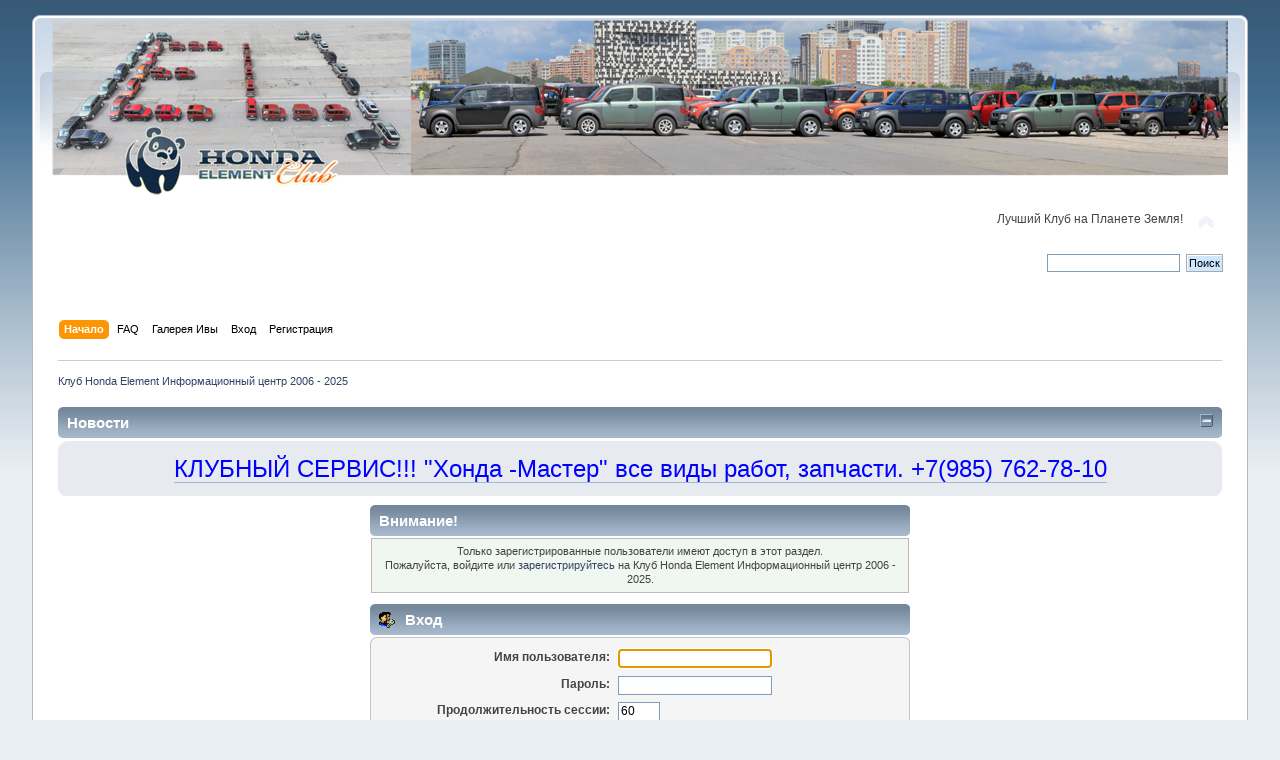

--- FILE ---
content_type: text/html; charset=UTF-8
request_url: http://hondaelement.ru/forum/index.php?PHPSESSID=slk710ucg8gj00lhvd8acgsv30&action=profile;u=4902
body_size: 4532
content:
<!DOCTYPE html PUBLIC "-//W3C//DTD XHTML 1.0 Transitional//EN" "http://www.w3.org/TR/xhtml1/DTD/xhtml1-transitional.dtd">
<html xmlns="http://www.w3.org/1999/xhtml">
<head>
	<link rel="stylesheet" type="text/css" href="http://hondaelement.ru/forum/Themes/default/css/index.css?fin20" />
	<link rel="stylesheet" type="text/css" href="http://hondaelement.ru/forum/Themes/default/css/webkit.css" />
	<script type="text/javascript" src="http://hondaelement.ru/forum/Themes/default/scripts/script.js?fin20"></script>
	<script type="text/javascript" src="http://hondaelement.ru/forum/Themes/default/scripts/theme.js?fin20"></script>
	<script type="text/javascript"><!-- // --><![CDATA[
		var smf_theme_url = "http://hondaelement.ru/forum/Themes/default";
		var smf_default_theme_url = "http://hondaelement.ru/forum/Themes/default";
		var smf_images_url = "http://hondaelement.ru/forum/Themes/default/images";
		var smf_scripturl = "http://hondaelement.ru/forum/index.php?PHPSESSID=ccjh1t8skin44k7o674obpfld7&amp;";
		var smf_iso_case_folding = false;
		var smf_charset = "UTF-8";
		var ajax_notification_text = "Загружается...";
		var ajax_notification_cancel_text = "Отменить";
	// ]]></script>
	<meta http-equiv="Content-Type" content="text/html; charset=UTF-8" />
	<meta name="description" content="Вход" />
	<meta name="keywords" content="Honda Element Club Хонда Элемент Клуб" />
	<title>Вход</title>
	<meta name="robots" content="noindex" />
	<link rel="help" href="http://hondaelement.ru/forum/index.php?PHPSESSID=ccjh1t8skin44k7o674obpfld7&amp;action=help" />
	<link rel="search" href="http://hondaelement.ru/forum/index.php?PHPSESSID=ccjh1t8skin44k7o674obpfld7&amp;action=search" />
	<link rel="contents" href="http://hondaelement.ru/forum/index.php?PHPSESSID=ccjh1t8skin44k7o674obpfld7&amp;" />
	<link rel="alternate" type="application/rss+xml" title="Клуб Honda Element Информационный центр 2006 - 2025 - RSS" href="http://hondaelement.ru/forum/index.php?PHPSESSID=ccjh1t8skin44k7o674obpfld7&amp;type=rss;action=.xml" />
	<link rel="stylesheet" type="text/css" id="portal_css" href="http://hondaelement.ru/forum/Themes/default/css/portal.css" />
	<script type="text/javascript" src="http://hondaelement.ru/forum/Themes/default/scripts/portal.js?234"></script>
	<script language="JavaScript" type="text/javascript"><!-- // --><![CDATA[
		var sp_images_url = "http://hondaelement.ru/forum/Themes/default/images/sp";
		function sp_collapseBlock(id)
		{
			mode = document.getElementById("sp_block_" + id).style.display == "" ? 0 : 1;
			document.cookie = "sp_block_" + id + "=" + (mode ? 0 : 1);
			document.getElementById("sp_collapse_" + id).src = smf_images_url + (mode ? "/collapse.gif" : "/expand.gif");
			document.getElementById("sp_block_" + id).style.display = mode ? "" : "none";
		}
		function sp_collapseSide(id)
		{
			var sp_sides = new Array();
			sp_sides[1] = "sp_left";
			sp_sides[4] = "sp_right";
			mode = document.getElementById(sp_sides[id]).style.display == "" ? 0 : 1;
			document.cookie = sp_sides[id] + "=" + (mode ? 0 : 1);
			document.getElementById("sp_collapse_side" + id).src = sp_images_url + (mode ? "/collapse.png" : "/expand.png");
			document.getElementById(sp_sides[id]).style.display = mode ? "" : "none";
		}
		window.addEventListener("load", sp_image_resize, false);
	// ]]></script>
	<style type="text/css">
		h4.catbg span.left, h4.catbg2 span.left, h3.catbg span.left, h3.catbg2 span.left, .table_list tbody.header td span.left
		{
			background: url(http://hondaelement.ru/forum/Themes/default/images/theme/main_block.png) no-repeat 0 -160px;
		}
		h4.titlebg span.left, h3.titlebg span.left
		{
			background: url(http://hondaelement.ru/forum/Themes/default/images/theme/main_block.png) no-repeat 0 -200px;
		}
	</style>
<link rel="stylesheet" href="http://hondaelement.ru/forum/Themes/default/hs4smf/highslide.css" type="text/css" media="screen" />

<style type="text/css">	.highslide-wrapper, .highslide-outline {background: #FFFFFF;}</style>

</head>
<body>
<div id="wrapper" style="width: 95%">
	<div id="header"><div class="frame">
		<div id="top_section">
			<h1 class="forumtitle">
				<a href="http://hondaelement.ru/forum/index.php?PHPSESSID=ccjh1t8skin44k7o674obpfld7&amp;"><img src="https://img-fotki.yandex.ru/get/194492/14912813.26/0_17e3f1_6787ed11_XXXL.png" alt="Клуб Honda Element Информационный центр 2006 - 2025" /></a>
			</h1>
			<img id="upshrink" src="http://hondaelement.ru/forum/Themes/default/images/upshrink.png" alt="*" title="Свернуть/Развернуть" style="display: none;" />
			<div id="siteslogan" class="floatright">Лучший Клуб на Планете Земля!</div>
		</div>
		<div id="upper_section" class="middletext">
			<div class="user">
			</div>
			<div class="news normaltext">
				<form id="search_form" action="http://hondaelement.ru/forum/index.php?PHPSESSID=ccjh1t8skin44k7o674obpfld7&amp;action=search2" method="post" accept-charset="UTF-8">
					<input type="text" name="search" value="" class="input_text" />&nbsp;
					<input type="submit" name="submit" value="Поиск" class="button_submit" />
					<input type="hidden" name="advanced" value="0" /></form>
			</div>
		</div>
		<br class="clear" />
		<script type="text/javascript"><!-- // --><![CDATA[
			var oMainHeaderToggle = new smc_Toggle({
				bToggleEnabled: true,
				bCurrentlyCollapsed: false,
				aSwappableContainers: [
					'upper_section'
				],
				aSwapImages: [
					{
						sId: 'upshrink',
						srcExpanded: smf_images_url + '/upshrink.png',
						altExpanded: 'Свернуть/Развернуть',
						srcCollapsed: smf_images_url + '/upshrink2.png',
						altCollapsed: 'Свернуть/Развернуть'
					}
				],
				oThemeOptions: {
					bUseThemeSettings: false,
					sOptionName: 'collapse_header',
					sSessionVar: 'ff4b995',
					sSessionId: 'e532c79c2377f819ef7db3c35a18d5fb'
				},
				oCookieOptions: {
					bUseCookie: true,
					sCookieName: 'upshrink'
				}
			});
		// ]]></script>
		<div id="main_menu">
			<ul class="dropmenu" id="menu_nav">
				<li id="button_home">
					<a class="active firstlevel" href="http://hondaelement.ru/forum/index.php?PHPSESSID=ccjh1t8skin44k7o674obpfld7&amp;">
						<span class="last firstlevel">Начало</span>
					</a>
				</li>
				<li id="button_faq">
					<a class="firstlevel" href="/index.php?option=com_content&view=category&id=36&Itemid=187">
						<span class="firstlevel">FAQ</span>
					</a>
				</li>
				<li id="button_picasagallerybrowser">
					<a class="firstlevel" href="http://hondaelement.ru/forum/index.php?PHPSESSID=ccjh1t8skin44k7o674obpfld7&amp;action=picasagallerybrowser">
						<span class="firstlevel">Галерея Ивы</span>
					</a>
				</li>
				<li id="button_login">
					<a class="firstlevel" href="http://hondaelement.ru/forum/index.php?PHPSESSID=ccjh1t8skin44k7o674obpfld7&amp;action=login">
						<span class="firstlevel">Вход</span>
					</a>
				</li>
				<li id="button_register">
					<a class="firstlevel" href="http://hondaelement.ru/forum/index.php?PHPSESSID=ccjh1t8skin44k7o674obpfld7&amp;action=register">
						<span class="last firstlevel">Регистрация</span>
					</a>
				</li>
			</ul>
		</div>
		<br class="clear" />
	</div></div>
	<div id="content_section"><div class="frame">
		<div id="main_content_section">
	<div class="navigate_section">
		<ul>
			<li class="last">
				<a href="http://hondaelement.ru/forum/index.php?PHPSESSID=ccjh1t8skin44k7o674obpfld7&amp;"><span>Клуб Honda Element Информационный центр 2006 - 2025</span></a>
			</li>
		</ul>
	</div>
	<table id="sp_main">
		<tr>
			<td id="sp_center">
	<h3 class="catbg"><span class="left"></span>
		<a class="sp_float_right" style="padding-top: 7px;" href="javascript:void(0);" onclick="sp_collapseBlock('16')"><img id="sp_collapse_16" src="http://hondaelement.ru/forum/Themes/default/images/collapse.gif" alt="*" /></a>
		Новости
	</h3>
	<div id="sp_block_16" class="sp_block_section_last" >
		<div class="windowbg">
			<span class="topslice"><span></span></span>
			<div class="sp_block">
								<div class="sp_center sp_fullwidth"><span style="font-size: 18pt;" class="bbc_size"><span style="color: blue;" class="bbc_color"><a href="http://hondaelement.ru/forum/index.php?PHPSESSID=ccjh1t8skin44k7o674obpfld7&amp;board=72.0" class="bbc_link" target="_blank">КЛУБНЫЙ СЕРВИС!!! &quot;Хонда -Мастер&quot; все виды работ, запчасти. +7(985) 762-78-10</a></span></span></div>
			</div>
			<span class="botslice"><span></span></span>
		</div>
	</div>
				<br class="sp_side_clear" />
	<script type="text/javascript" src="http://hondaelement.ru/forum/Themes/default/scripts/sha1.js"></script>
	<form action="http://hondaelement.ru/forum/index.php?PHPSESSID=ccjh1t8skin44k7o674obpfld7&amp;action=login2" method="post" accept-charset="UTF-8" name="frmLogin" id="frmLogin" onsubmit="hashLoginPassword(this, 'e532c79c2377f819ef7db3c35a18d5fb');">
		<div class="tborder login">
			<div class="cat_bar">
				<h3 class="catbg">Внимание!</h3>
			</div>
			<p class="information centertext">
				Только зарегистрированные пользователи имеют доступ в этот раздел.<br />
				Пожалуйста, войдите или <a href="http://hondaelement.ru/forum/index.php?PHPSESSID=ccjh1t8skin44k7o674obpfld7&amp;action=register">зарегистрируйтесь</a> на Клуб Honda Element Информационный центр 2006 - 2025.
			</p>
			<div class="cat_bar">
				<h3 class="catbg">
					<img src="http://hondaelement.ru/forum/Themes/default/images/icons/login_sm.gif" alt="" class="icon" /> Вход
				</h3>
			</div>
			<span class="upperframe"><span></span></span>
			<div class="roundframe">
				<dl>
					<dt>Имя пользователя:</dt>
					<dd><input type="text" name="user" size="20" class="input_text" /></dd>
					<dt>Пароль:</dt>
					<dd><input type="password" name="passwrd" size="20" class="input_password" /></dd>
					<dt>Продолжительность сессии:</dt>
					<dd><input type="text" name="cookielength" size="4" maxlength="4" value="60" class="input_text" /></dd>
					<dt>Запомнить:</dt>
					<dd><input type="checkbox" name="cookieneverexp" class="input_check" onclick="this.form.cookielength.disabled = this.checked;" /></dd>
				</dl>
				<p class="centertext"><input type="submit" value="Вход" class="button_submit" /></p>
				<p class="centertext smalltext"><a href="http://hondaelement.ru/forum/index.php?PHPSESSID=ccjh1t8skin44k7o674obpfld7&amp;action=reminder">Забыли пароль?</a></p><input type="hidden" name="ff4b995" value="e532c79c2377f819ef7db3c35a18d5fb" />
			</div>
			<span class="lowerframe"><span></span></span>
			<input type="hidden" name="hash_passwrd" value="" />
		</div>
	</form>
		<script type="text/javascript"><!-- // --><![CDATA[
			document.forms.frmLogin.user.focus();
		// ]]></script>
			</td>
		</tr>
	</table>
		</div>
	</div></div>
	<div id="footer_section"><div class="frame">
		<ul class="reset">
			<li class="copyright" style="line-height: 1.5em;">
			<span class="smalltext" style="display: inline; visibility: visible; font-family: Verdana, Arial, sans-serif;"><a href="http://www.simplemachines.org/" title="Simple Machines Forum" target="_blank" class="new_win">Powered by SMF 2.0.15</a> | <a href="http://www.simplemachines.org/about/copyright.php" title="Free Forum Software" target="_blank" class="new_win">SMF &copy; 2006&ndash;2011, Simple Machines LLC</a><br /><a href="http://www.createaforum.com" target="_blank">Simple Audio Video Embedder</a><br /><a href="http://www.simpleportal.net/" target="_blank" class="new_win">SimplePortal 2.3.4 &copy; 2008-2011, SimplePortal</a>
			</span><br /><div align="center"><span class="smalltext">Protected by: <a href="http://www.eastcoastrollingthunder.com" target="_blank" class="new_win">Forum Firewall &copy; 2010-2011</a></span></div></li>
			<li><a id="button_xhtml" href="http://validator.w3.org/check?uri=referer" target="_blank" class="new_win" title="Valid XHTML 1.0!"><span>XHTML</span></a></li>
			<li><a id="button_rss" href="http://hondaelement.ru/forum/index.php?PHPSESSID=ccjh1t8skin44k7o674obpfld7&amp;action=.xml;type=rss" class="new_win"><span>RSS</span></a></li>
			<li class="last"><a id="button_wap2" href="http://hondaelement.ru/forum/index.php?PHPSESSID=ccjh1t8skin44k7o674obpfld7&amp;wap2" class="new_win"><span>Мобильная версия</span></a></li>
		</ul>
		  <center><p><a style="color:#D97B33; font-size:1em; font-weight: bold;" href="mailto:hondaelement@bk.ru" title="Связаться с администрацией">Связаться с администрацией</p></center>
	</div></div>
</div>
<!-- HS-4-SMF -->
<script type="text/javascript" src="http://hondaelement.ru/forum/Themes/default/hs4smf/highslide.js"></script>
<script type="text/javascript"><!-- // --><![CDATA[
hs.graphicsDir = 'http://hondaelement.ru/forum/Themes/default/hs4smf/graphics/';
hs.showCredits = false;
hs.fadeInOut = true;
hs.transitions = ['expand', 'crossfade'];
hs.align = 'center';
hs.padToMinWidth = true;
hs.lang = {
cssDirection:'ltr',
loadingText:'Loading...',
loadingTitle:'Click to cancel',
focusTitle:'Click to bring to front',
fullExpandTitle:'Expand to actual size',
creditsText:'Powered by <i>Highslide JS</i>',
creditsTitle:'Go to the Highslide JS homepage',
previousText:'Previous',
nextText:'Next',
moveText:'Move',
closeText:'Close',
closeTitle:'Close (esc)',
resizeTitle:'Resize',
playText:'Play',
playTitle:'Play slideshow (spacebar)',
pauseText:'Pause',
pauseTitle:'Pause slideshow (spacebar)',
previousTitle:'Previous (arrow left)',
nextTitle:'Next (arrow right)',
moveTitle:'Move',
fullExpandText:'Full size',
number:'Image %1 of %2',
restoreTitle:'Click to close image, click and drag to move. Use arrow keys for next and previous.',
};hs.captionEval = 'if (this.slideshowGroup == "aeva") {this.highslide-caption} else {""} ';
hs.captionOverlay.position = 'below';
hs.captionOverlay.width = '100%';
hs.headingOverlay.width = '100%';
hs.captionOverlay.hideOnMouseOut = false;
hs.headingOverlay.hideOnMouseOut = false;
hs.captionOverlay.opacity = 0.4;
hs.headingOverlay.opacity = 0.4;
hs.outlineType = 'rounded-white';
hs.dimmingOpacity = 0.1;
hs.wrapperClassName = 'controls-in-heading';
hs.lang.number = 'Image %1 - %2';
hs.numberPosition = 'heading';
// ]]></script>

</body></html>